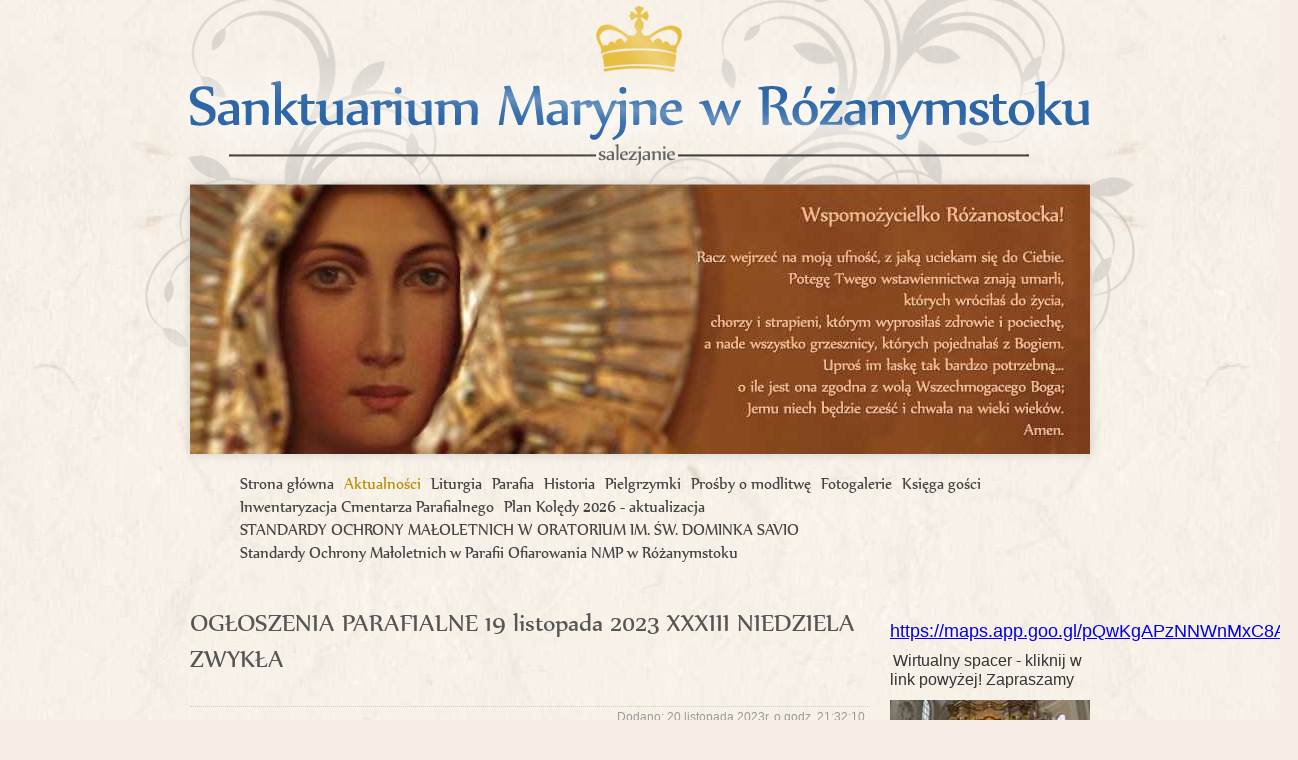

--- FILE ---
content_type: text/html; charset=utf-8
request_url: http://www.rozanystok.pl/aktualnosci/68423/ogloszenia-parafialne-19-listopada-2023-xxxiii-niedziela-zwykla
body_size: 7202
content:
<!DOCTYPE html PUBLIC "-//W3C//DTD XHTML+RDFa 1.0//EN"
  "http://www.w3.org/MarkUp/DTD/xhtml-rdfa-1.dtd">
<html xmlns="http://www.w3.org/1999/xhtml" xml:lang="pl" version="XHTML+RDFa 1.0" dir="ltr"
  xmlns:content="http://purl.org/rss/1.0/modules/content/"
  xmlns:dc="http://purl.org/dc/terms/"
  xmlns:foaf="http://xmlns.com/foaf/0.1/"
  xmlns:og="http://ogp.me/ns#"
  xmlns:rdfs="http://www.w3.org/2000/01/rdf-schema#"
  xmlns:sioc="http://rdfs.org/sioc/ns#"
  xmlns:sioct="http://rdfs.org/sioc/types#"
  xmlns:skos="http://www.w3.org/2004/02/skos/core#"
  xmlns:xsd="http://www.w3.org/2001/XMLSchema#">

<head profile="http://www.w3.org/1999/xhtml/vocab">
  <meta http-equiv="Content-Type" content="text/html; charset=utf-8" />
<meta name="Generator" content="Drupal 7 (http://drupal.org)" />
<link rel="canonical" href="/aktualnosci/68423/ogloszenia-parafialne-19-listopada-2023-xxxiii-niedziela-zwykla" />
<link rel="shortlink" href="/node/68423" />
<link rel="shortcut icon" href="http://www.rozanystok.pl/sites/default/files/icona.png" type="image/png" />
  <title>OGŁOSZENIA PARAFIALNE 19 listopada 2023 XXXIII NIEDZIELA ZWYKŁA | Sanktuarium Maryjne w Różanymstoku - salezjanie</title>
  <style type="text/css" media="all">
@import url("http://www.rozanystok.pl/modules/system/system.base.css?ss54sg");
@import url("http://www.rozanystok.pl/modules/system/system.menus.css?ss54sg");
@import url("http://www.rozanystok.pl/modules/system/system.messages.css?ss54sg");
@import url("http://www.rozanystok.pl/modules/system/system.theme.css?ss54sg");
</style>
<style type="text/css" media="all">
@import url("http://www.rozanystok.pl/modules/comment/comment.css?ss54sg");
@import url("http://www.rozanystok.pl/sites/all/modules/date/date_api/date.css?ss54sg");
@import url("http://www.rozanystok.pl/sites/all/modules/date/date_popup/themes/datepicker.1.7.css?ss54sg");
@import url("http://www.rozanystok.pl/modules/field/theme/field.css?ss54sg");
@import url("http://www.rozanystok.pl/modules/node/node.css?ss54sg");
@import url("http://www.rozanystok.pl/modules/user/user.css?ss54sg");
@import url("http://www.rozanystok.pl/sites/all/modules/views/css/views.css?ss54sg");
</style>
<style type="text/css" media="all">
@import url("http://www.rozanystok.pl/sites/all/modules/colorbox/styles/default/colorbox_style.css?ss54sg");
@import url("http://www.rozanystok.pl/sites/all/modules/ctools/css/ctools.css?ss54sg");
</style>
<style type="text/css" media="all">
@import url("http://www.rozanystok.pl/sites/all/themes/rozanystok/css/layout.css?ss54sg");
@import url("http://www.rozanystok.pl/sites/all/themes/rozanystok/css/style.css?ss54sg");
</style>
<style type="text/css" media="print">
@import url("http://www.rozanystok.pl/sites/all/themes/rozanystok/css/print.css?ss54sg");
</style>
  <script type="text/javascript" src="http://www.rozanystok.pl/misc/jquery.js?v=1.4.4"></script>
<script type="text/javascript" src="http://www.rozanystok.pl/misc/jquery-extend-3.4.0.js?v=1.4.4"></script>
<script type="text/javascript" src="http://www.rozanystok.pl/misc/jquery-html-prefilter-3.5.0-backport.js?v=1.4.4"></script>
<script type="text/javascript" src="http://www.rozanystok.pl/misc/jquery.once.js?v=1.2"></script>
<script type="text/javascript" src="http://www.rozanystok.pl/misc/drupal.js?ss54sg"></script>
<script type="text/javascript" src="http://www.rozanystok.pl/sites/default/files/languages/pl_skt2V874bxIthtjq9S3EcCu6ab_i99YdcNWCtOFV61I.js?ss54sg"></script>
<script type="text/javascript" src="http://www.rozanystok.pl/sites/all/libraries/colorbox/jquery.colorbox-min.js?ss54sg"></script>
<script type="text/javascript" src="http://www.rozanystok.pl/sites/all/modules/colorbox/js/colorbox.js?ss54sg"></script>
<script type="text/javascript" src="http://www.rozanystok.pl/sites/all/modules/colorbox/styles/default/colorbox_style.js?ss54sg"></script>
<script type="text/javascript" src="http://www.rozanystok.pl/sites/all/themes/rozanystok/js/menu.js?ss54sg"></script>
<script type="text/javascript">
<!--//--><![CDATA[//><!--
jQuery.extend(Drupal.settings, {"basePath":"\/","pathPrefix":"","ajaxPageState":{"theme":"rozanystok","theme_token":"buf3YGNfIgfDwFlFvyvf8B5StNpoVkpPUlXZsh9roLA","js":{"misc\/jquery.js":1,"misc\/jquery-extend-3.4.0.js":1,"misc\/jquery-html-prefilter-3.5.0-backport.js":1,"misc\/jquery.once.js":1,"misc\/drupal.js":1,"public:\/\/languages\/pl_skt2V874bxIthtjq9S3EcCu6ab_i99YdcNWCtOFV61I.js":1,"sites\/all\/libraries\/colorbox\/jquery.colorbox-min.js":1,"sites\/all\/modules\/colorbox\/js\/colorbox.js":1,"sites\/all\/modules\/colorbox\/styles\/default\/colorbox_style.js":1,"sites\/all\/themes\/rozanystok\/js\/menu.js":1},"css":{"modules\/system\/system.base.css":1,"modules\/system\/system.menus.css":1,"modules\/system\/system.messages.css":1,"modules\/system\/system.theme.css":1,"modules\/comment\/comment.css":1,"sites\/all\/modules\/date\/date_api\/date.css":1,"sites\/all\/modules\/date\/date_popup\/themes\/datepicker.1.7.css":1,"modules\/field\/theme\/field.css":1,"modules\/node\/node.css":1,"modules\/user\/user.css":1,"sites\/all\/modules\/views\/css\/views.css":1,"sites\/all\/modules\/colorbox\/styles\/default\/colorbox_style.css":1,"sites\/all\/modules\/ctools\/css\/ctools.css":1,"sites\/all\/themes\/rozanystok\/css\/layout.css":1,"sites\/all\/themes\/rozanystok\/css\/style.css":1,"sites\/all\/themes\/rozanystok\/css\/print.css":1}},"colorbox":{"opacity":"0.85","current":"{current} z {total}","previous":"\u00ab Poprzednie","next":"Nast\u0119pne \u00bb","close":"Zamknij","maxWidth":"98%","maxHeight":"98%","fixed":true,"mobiledetect":true,"mobiledevicewidth":"480px","specificPagesDefaultValue":"admin*\nimagebrowser*\nimg_assist*\nimce*\nnode\/add\/*\nnode\/*\/edit\nprint\/*\nprintpdf\/*\nsystem\/ajax\nsystem\/ajax\/*"}});
//--><!]]>
</script>
</head>
<body class="html not-front not-logged-in no-sidebars page-node page-node- page-node-68423 node-type-article" >
  <div id="skip-link">
    <a href="#main-content" class="element-invisible element-focusable">Przejdź do treści</a>
  </div>
    <div id="page-wrapper"><div id="page">

  <div id="header"><div class="section clearfix">

    
          <div id="name-and-slogan">

                              <div id="site-name">
              <strong>
                <a href="/" title="Strona główna" rel="home"><span>Sanktuarium Maryjne w Różanymstoku - salezjanie</span></a>
              </strong>
            </div>
                  
        
      </div> <!-- /#name-and-slogan -->
    

	    	<div id="logo">
    	    <img src="http://www.rozanystok.pl/sites/all/themes/rozanystok/images/matka_boska_czerwinska.jpg" alt="" />
    	</div>
	


        <div id="main-menu-contener">
      	<div id="main-menu" class="navigation">
      	  <ul class="menu"><li class="first leaf"><a href="/">Strona główna</a></li>
<li class="leaf active-trail"><a href="/aktualnosci" title="Informacje i wydarzenia" class="active-trail">Aktualności</a></li>
<li class="leaf"><a href="/liturgia">Liturgia</a></li>
<li class="expanded"><a href="/parafia-ofiarowania-najswietszej-maryi-panny" title="Parafia Ofiarowania NMP">Parafia</a><ul class="menu"><li class="first leaf"><a href="/duszpasterze">Duszpasterze</a></li>
<li class="leaf"><a href="/kancelaria-prafialna" title="Kancelaria prafialna">Kancelaria</a></li>
<li class="leaf"><a href="/oratorium">Oratorium</a></li>
<li class="leaf"><a href="/sakramenty-i-sakramentalia" title="Sakramenty i sakramentalia">Sakramenty i sakramentalia</a></li>
<li class="leaf"><a href="/salos" title="Salezjańska Organizacja Sportowa">Salos</a></li>
<li class="last leaf"><a href="/wsp-lnoty" title="Wspólnoty parafialne">Wspólnoty</a></li>
</ul></li>
<li class="expanded"><a href="/historia/rys-historyczny" title="Rys historyczny Sanktuarium Maryjnego w Różanymstoku">Historia</a><ul class="menu"><li class="first leaf"><a href="/historia/bazylika" title="Bazylika Ofiarowania Matki Bożej">Bazylika Mniejsza w Różanymstoku</a></li>
<li class="leaf"><a href="/historia/kapica-wspomozycielki" title="Kult Matki Bożej Różanostockiej">Kult Matki Bożej Różanostockiej</a></li>
<li class="leaf"><a href="/historia/inne-zabytki" title="Zabytki Różanegostoku">Zabytki Różanegostoku</a></li>
<li class="last leaf"><a href="/historia/salezjanie">Salezjanie w Różanymstoku</a></li>
</ul></li>
<li class="expanded"><a href="/pielgrzymki" title="Informacje dla pielgrzymów i turystów">Pielgrzymki</a><ul class="menu"><li class="first leaf"><a href="/nocleg-w-rozanymstoku">Nocleg</a></li>
<li class="last leaf"><a href="/odwiedzili-nas" title="Pielgrzymki przybyłe do Różanegostoku">Odwiedzili nas</a></li>
</ul></li>
<li class="collapsed"><a href="/modlitwa" title="">Prośby o modlitwę</a></li>
<li class="expanded"><a href="/fotogalerie" title="">Fotogalerie</a><ul class="menu"><li class="first last leaf"><a href="http://rozanystok.pl/wirtualny_spacer" title="Wirtualny spacer po Sanktuarium">Wirtualny spacer</a></li>
</ul></li>
<li class="collapsed"><a href="/ksiega-gosci" title="Księga gości">Księga gości</a></li>
<li class="leaf"><a href="/aktualnosci/68375/inwentaryzacja-cmentarza-parafialnego">Inwentaryzacja Cmentarza Parafialnego</a></li>
<li class="leaf"><a href="/aktualnosci/68565/plan-koledy-2026-aktualizacja">Plan Kolędy 2026 - aktualizacja</a></li>
<li class="leaf"><a href="/standardy-ochrony-maloletnich-w-oratorium-im-sw-dominka-savio">STANDARDY OCHRONY MAŁOLETNICH  W ORATORIUM IM. ŚW. DOMINKA SAVIO</a></li>
<li class="last leaf"><a href="/standardy-ochrony-maloletnich-w-parafii-pw-ofiarowania-najswietszej-maryi-panny-w-rozanymstoku">Standardy Ochrony Małoletnich   w Parafii Ofiarowania NMP w Różanymstoku</a></li>
</ul>      		<div class="left-line"></div>
            <div class="right-line"></div>
        </div> <!-- /#main-menu -->
    </div>
	
    
  </div></div> <!-- /.section, /#header -->

  
    <div id="main-wrapper" class="clearfix"><div id="main" class="clearfix">

          <div id="breadcrumb"><h2 class="element-invisible">Jesteś tutaj</h2><div class="breadcrumb"><a href="/">Strona główna</a> » <a href="/aktualnosci" title="Informacje i wydarzenia">Aktualności</a> » <a href="/aktualnosci/68423">Aktualności</a></div></div>
    
	
     <div id="content" class="column"><div class="section">
      <a id="main-content"></a>
      	  
	                <h1 class="title" id="page-title">
          OGŁOSZENIA PARAFIALNE 19 listopada 2023 XXXIII NIEDZIELA ZWYKŁA        </h1>
                          <div class="tabs">
                  </div>
                          <div class="region region-content">
    <div id="block-system-main" class="block block-system">

    
  <div class="content">
    <div id="node-68423" class="node node-article clearfix" about="/aktualnosci/68423/ogloszenia-parafialne-19-listopada-2023-xxxiii-niedziela-zwykla" typeof="sioc:Item foaf:Document">

  
      <span property="dc:title" content="OGŁOSZENIA PARAFIALNE 19 listopada 2023 XXXIII NIEDZIELA ZWYKŁA" class="rdf-meta element-hidden"></span><span property="sioc:num_replies" content="0" datatype="xsd:integer" class="rdf-meta element-hidden"></span>
      <div class="submitted">
      <span property="dc:date dc:created" content="2023-11-20T21:32:10+01:00" datatype="xsd:dateTime" rel="sioc:has_creator">Dodano: 20 listopada 2023r. o godz. 21:32:10</span>    </div>
  
  <div class="content">
    <div class="field field-name-body field-type-text-with-summary field-label-hidden"><div class="field-items"><div class="field-item even" property="content:encoded"><p class="MsoNormal" style="margin-bottom: 6.0pt;"><span style="font-size: 16.0pt; font-family: 'Calibri',sans-serif; mso-ascii-theme-font: minor-latin; mso-hansi-theme-font: minor-latin; mso-bidi-theme-font: minor-latin;">1. Przeżywamy XXXIII tydzień zwykły w ciągu roku liturgicznego.</span></p>
<p class="MsoNormal" style="margin-bottom: 6.0pt;"><span style="font-size: 16.0pt; font-family: 'Calibri',sans-serif; mso-ascii-theme-font: minor-latin; mso-hansi-theme-font: minor-latin; mso-bidi-theme-font: minor-latin;">2. We wtorek</span><span style="font-size: 16.0pt; font-family: 'Calibri',sans-serif; mso-ascii-theme-font: minor-latin; mso-hansi-theme-font: minor-latin; mso-bidi-theme-font: minor-latin; mso-bidi-language: HE;"> 21 listopada przypada Uroczystość Patronalna naszej Parafii Ofiarowania Najświętszej Maryi Panny. Msze Święte w tym dniu o godz. 7.30, 9.00 i 17.00. O godz. 17.00 Msza Święta w intencji Parafian i Pielgrzymów.</span></p>
<p class="MsoNormal" style="margin-bottom: 6.0pt;"><strong><span style="font-size: 16.0pt; font-family: 'Calibri',sans-serif; mso-ascii-theme-font: minor-latin; mso-hansi-theme-font: minor-latin; mso-bidi-theme-font: minor-latin; font-weight: normal;">3. W sobotę 25 listopada zapraszamy na kolejne spotkanie młodzież przygotowującą się do sakramentu bierzmowania.<span style="mso-spacerun: yes;">  </span>Spotkanie o godz. 15.00 w salce pod plebanią.</span></strong></p>
<p class="MsoNormal" style="margin-bottom: 6.0pt;"><span style="font-size: 16.0pt; font-family: 'Calibri',sans-serif; mso-ascii-theme-font: minor-latin; mso-hansi-theme-font: minor-latin; mso-bidi-theme-font: minor-latin;">4. W niedzielę 26 listopada zapraszamy na spotkanie formacyjne Salezjanów Współpracowników. Rozpocznie się Mszą Św. o godz. 9.00. </span></p>
<p class="MsoNormal" style="margin-top: 6.0pt; margin-right: 0cm; margin-bottom: 6.0pt; margin-left: 0cm;"><span style="font-size: 16.0pt; font-family: 'Calibri',sans-serif; mso-ascii-theme-font: minor-latin; mso-hansi-theme-font: minor-latin; mso-bidi-theme-font: minor-latin;">5. 16 listopada 2023 r. zmarł Benedykt Czuma, Tato naszej s. Katarzyny - salezjanki. Pogrzeb śp. Benedykta odbędzie się we wtorek 21 listopada w Łodzi. Wypraszajmy śp. Benedyktowi radość zbawionych, a s. Katarzynie i jej rodzinie składamy wyrazy głębokiego współczucia. </span></p>
<p class="MsoNormal" style="margin-bottom: 6.0pt;"><span style="font-size: 16.0pt; font-family: 'Calibri',sans-serif; mso-ascii-theme-font: minor-latin; mso-hansi-theme-font: minor-latin; mso-bidi-theme-font: minor-latin;">6. W minionym tygodniu z naszej wspólnoty parafialnej do wieczności odeszli:</span></p>
<p class="MsoNormal"><span style="font-size: 16.0pt; font-family: 'Calibri',sans-serif; mso-ascii-theme-font: minor-latin; mso-hansi-theme-font: minor-latin; mso-bidi-theme-font: minor-latin;">śp. Maria Krahel z Harasimowicz, przeżyła 91 lat; </span></p>
<p class="MsoNormal"><span style="font-size: 16.0pt; font-family: 'Calibri',sans-serif; mso-ascii-theme-font: minor-latin; mso-hansi-theme-font: minor-latin; mso-bidi-theme-font: minor-latin;">śp. Stanisława Krahel z Sadowa – najstarsza parafianka, przeżyła 101 lat. </span></p>
<p class="MsoNormal" style="margin-bottom: 6.0pt;"><span style="font-size: 16.0pt; font-family: 'Calibri',sans-serif; mso-ascii-theme-font: minor-latin; mso-hansi-theme-font: minor-latin; mso-bidi-theme-font: minor-latin;">Polecajmy ich dusze Bożemu Miłosierdziu. </span></p>
<p class="MsoNormal"><span style="font-size: 16.0pt; font-family: 'Calibri',sans-serif; mso-ascii-theme-font: minor-latin; mso-hansi-theme-font: minor-latin; mso-bidi-theme-font: minor-latin;"> </span></p>
</div></div></div>  </div>

  
  
</div>
  </div>
</div>
  </div>

    </div></div> <!-- /.section, /#content -->

          <div id="sidebar"><div class="section">
          <div class="region region-sidebar">
    <div id="block-block-8" class="block block-block">

    
  <div class="content">
    <p> </p>
<p><span style="font-size: large;"><a href="https://maps.app.goo.gl/pQwKgAPzNNWnMxC8A">https://maps.app.goo.gl/pQwKgAPzNNWnMxC8A</a></span></p>
<p> <span style="font-size: medium;">Wirtualny spacer - kliknij w link powyżej! Zapraszamy</span></p>
<p><a title="Wiortualny spacer po Sanktuarium" href="/wirtualny_spacer"><img src="/sites/default/files/pictures/wirtualny_spacer.jpg" alt="Wirtualny spacer" width="200" height="120" /></a> </p>
  </div>
</div>
<div id="block-block-7" class="block block-block">

    
  <div class="content">
    <p><a title="Nocleg w Różanymstoku" href="/?q=nocleg-w-rozanymstoku"><img style="display: block; margin-left: auto; margin-right: auto;" src="/sites/default/files/pictures/nocleg_banner.jpg" alt="" height="120" width="200" /></a></p>
  </div>
</div>
<div id="block-block-4" class="block block-block">

    <h2><a href="/liturgia" class="block-title-link" title="Liturgia">Liturgia</a></h2>
  
  <div class="content">
    <h2> Msze Święte w niedziele i uroczystości</h2>
<h3><strong>7<sup>30</sup></strong>, <strong>9<sup>00</sup></strong>, <strong>10<sup>30</sup></strong>, <strong>12<sup>00</sup></strong>, <strong>16<sup>00</sup></strong></h3>
<h2> Msze Święte w dni świąteczne</h2>
<h3><strong>6<sup>30</sup></strong>, <strong>9<sup>00</sup></strong>, <strong>18<sup>00</sup></strong></h3>
<h3> </h3>
<h2> Msze Święte w dni powszednie</h2>
<h3><strong>6<sup>30</sup></strong>, <strong>18<sup>00</sup></strong></h3>
<h3> </h3>
<h2> Adoracja Najświętszego w Bazylice</h2>
<h3><strong>Niedziela</strong><em>(godz. 15<sup>00</sup> - 16<sup>00</sup>)</em></h3>
<h2>Adoracja Najświętszego Sakramentu w Kaplicy Adorocji</h2>
<h3><em>(godz. 7.00 - 18.00) - od XI do IV - wejście z wnętrza Bazyliki</em></h3>
<h2> Różaniec przed obrazem Matki Bożej Różanostockiej</h2>
<h3>Pół godziny przed wieczorną Mszą Św.</h3>
<h2> Nabożeństwa okolicznościowe</h2>
<h3><strong>Maj, czerwiec, październik</strong></h3>
<h3><em>(pół godziny przed wieczorną Mszą Św.)</em></h3>
<h3><strong>Nabożeństwo fatimskie</strong></h3>
<h3><em>(13 dnia miesiąca od maja do października)</em></h3>
<h3><strong>Różanostocki Wieczernik Modlitwy</strong></h3>
<h3><em>(druga sobota miesiąca)</em></h3>
<h3><strong>Wieczór Uwielbienia</strong></h3>
<h3><em>(ostatni piątek miesiąca)</em></h3>
<h2> Nowenny</h2>
<h3><strong>Do Matki Bożej Różanostockiej</strong></h3>
<h3><em>(od 15 do 23 każdego misiąca)</em></h3>
<h3><strong>Do Św. Jana Bosko</strong></h3>
<h3><em>(od 22 I do 30 I)</em></h3>
<h3><strong>Do Niepokalanej</strong></h3>
<h3><em>(od 29 XI do 7 XII)</em></h3>
<h3><strong>Do Bożego Narodzenia</strong></h3>
<h3><em>(od 16 do 24 XII)</em></h3>
  </div>
</div>
<div id="block-block-6" class="block block-block">

    
  <div class="content">
    <p style="text-align: center;"><a title="Salezjański Ośrodek Wychowawczy w Różanymstoku" href="http://www.rozanystok-salezjanie.pl/"><img style="margin-top: 5px; margin-bottom: 5px;" src="/sites/default/files/pictures/banner_osrodek_rozanystok.png" alt="Salezjański Ośrodek Wychowawczy w Różanymstoku" /></a><br /><a title="Salezjanie w Polsce" href="http://salezjanie.pl"><img style="margin-top: 5px; margin-bottom: 5px;" src="/sites/default/files/pictures/button_salezjanie_pl.png" alt="Salezjanie.pl" width="120" height="27" /></a><a title="Portal Bosko.pl" href="http://bosko.pl"><br /><img style="margin-top: 5px; margin-bottom: 5px;" src="/sites/default/files/pictures/button_bosko_pl.png" alt="Bosko.pl" width="120" height="30" /><br /></a><a title="Strona o Dominiku Savio" href="http://dominik.salezjanie.pl"><img style="margin-top: 5px; margin-bottom: 5px;" src="/sites/default/files/pictures/button_dominik.png" alt="Dominik Savio w Polsce" width="120" height="49" /></a></p>
<p class="MsoNormal"><span style="font-size: x-large;"><a href="https://www.facebook.com/Parafia-Ofiarowania-NMP-Sanktuarium-Maryjne-Salezjanie-R%C3%B3%C5%BCanystok-107361418982778/">Parafia Ofiarowania NMP, Sanktuarium Maryjne - Facebook</a></span></p>
<p class="MsoNormal"><a style="font-size: x-large;" href="http://mogily.pl/rozanystok">Cmentarz parafialny w Różanystoku</a></p>
  </div>
</div>
<div id="block-block-10" class="block block-block">

    
  <div class="content">
    <p><span style="font-size: x-large;"><a href="https://www.facebook.com/profile.php?id=100070330443998" target="_blank">Oratorium Facebook</a></span></p>
  </div>
</div>
  </div>
      </div></div> <!-- /.section, /#sidebar-second -->
    
  </div></div> <!-- /#main, /#main-wrapper -->

      <div id="triptych-wrapper"><div id="triptych" class="clearfix">
        <div class="region region-triptych-first">
    <div id="block-views-ostatnie-intencje-block" class="block block-views">

    <h2><a href="/modlitwa" class="block-title-link" title="Tutaj możesz poprosić o modlitwę">Intencje modlitewne</a></h2>
  
  <div class="content">
    <div class="view view-ostatnie-intencje view-id-ostatnie_intencje view-display-id-block view-dom-id-de690eed37a19b84a7892b373b611ed6">
            <div class="view-header">
      <div class="add"> </div>
<!-- <div class="add"><a href="/?q=modlitwa/dodaj_intencje" class="add_node">dodaj intencje</a></div>-->    </div>
  
  
  
      <div class="view-content">
        <div>
      
  <div>        <div class="field-item"><a href="http://www.rozanystok.pl/modlitwa#node-60592 " title="Intencje">Maryjo wspomagaj!</a></div>  </div>  
  <div>        <div class="autor">a</div>  </div>  </div>
  <div>
      
  <div>        <div class="field-item"><a href="http://www.rozanystok.pl/modlitwa#node-60591 " title="Intencje">Maryjo wspomagaj!</a></div>  </div>  
  <div>        <div class="autor">a</div>  </div>  </div>
  <div>
      
  <div>        <div class="field-item"><a href="http://www.rozanystok.pl/modlitwa#node-60590 " title="Intencje">Maryjo wspomagaj!</a></div>  </div>  
  <div>        <div class="autor">a</div>  </div>  </div>
    </div>
  
  
  
  
  
  
</div>  </div>
</div>
  </div>
        <div class="region region-triptych-middle">
    <div id="block-views-8d8b116d0d1d4f95fa139528e62a118f" class="block block-views">

    <h2><a href="/ksiega-gosci" class="block-title-link" title="Tutaj można zostawić wpis w księdze gości">Księga gości</a></h2>
  
  <div class="content">
    <div class="view view-ostatnie-wpisy-do-ksi-gi-go-ci view-id-ostatnie_wpisy_do_ksi_gi_go_ci view-display-id-block view-dom-id-a40d3d58456d98a4203f409646f56750">
            <div class="view-header">
      <div class="add"> </div>
<!-- <div class="add"><a href="/?q=ksiega-gosci/dodaj-wpis" class="add_node">dodaj wpis</a></div> -->    </div>
  
  
  
      <div class="view-content">
        <div class="views-row views-row-1 views-row-odd views-row-first">
      
  <div>        <div class="field-item"><a href="http://www.rozanystok.pl/ksiega-gosci#node-64596">
Te słowa usłyszeliśmy podczas homilii w Wielki Czwartek i jakoś tak mocno dotknęły one mojego serca.... 
W jednym z Kościołów w Polsce  w prezbiterium znajduje się potężny obraz Wieczerzy Pańskiej, który przedstawia Pana Jezusa w gronie 11...</a></div>  </div>  
  <div>        <div class="autor">Akipro (Różanystok)</div>  </div>  </div>
  <div class="views-row views-row-2 views-row-even">
      
  <div>        <div class="field-item"><a href="http://www.rozanystok.pl/ksiega-gosci#node-64229">Dziękujemy całej Wspólnocie za odpowiedzialne decyzje, za posługę każdego dnia. Obecność Wasza jest  nam potrzebna jak powietrze. Jesteście na każde zawołanie - dzięki Wam możemy przyjmować Jezusa poza Mszą św :) Ciągle powtarzam, że jest to wielka...</a></div>  </div>  
  <div>        <div class="autor">Parafianka</div>  </div>  </div>
  <div class="views-row views-row-3 views-row-odd views-row-last">
      
  <div>        <div class="field-item"><a href="http://www.rozanystok.pl/ksiega-gosci#node-64039">Bóg zapłać za posługę  wszystkim Księżom, Siostrom wczoraj, dziś w trudnym  czasie, zawsze.. Za wskazywanie drogi do życia z Panem Jezusem, za to że dzięki Wam wierzę i doznaję Jego obecności w szarym codziennym dniu. Niech ludzie otaczają Was...</a></div>  </div>  
  <div>        <div class="autor">Halina  (Dąbrowa )</div>  </div>  </div>
    </div>
  
  
  
  
  
  
</div>  </div>
</div>
  </div>
        <div class="region region-triptych-last">
    <div id="block-views-ostatnie-pielgrzymki-block" class="block block-views">

    <h2><a href="/pielgrzymki" class="block-title-link" title="Pielgrzymki, które odwiedziły Różanystok">Pielgrzymki</a></h2>
  
  <div class="content">
    <div class="view view-ostatnie-pielgrzymki view-id-ostatnie_pielgrzymki view-display-id-block view-dom-id-b17904eec2093e25e3572484738da19d">
        
  
  
      <div class="view-content">
        <div class="views-row views-row-1 views-row-odd views-row-first">
    <div id="node-67201" class="node node-pielgrzymka clearfix" about="/pielgrzymki/67201/pielgrzymka" typeof="sioc:Item foaf:Document">
	
        <h2>
      <span class='data'></span> - Pielgrzymka    </h2>
    <span property="dc:title" content="Pielgrzymka" class="rdf-meta element-hidden"></span><span property="sioc:num_replies" content="0" datatype="xsd:integer" class="rdf-meta element-hidden"></span>
  
  <div class="content clearfix">
      </div>

  
  
</div>  </div>
  <div class="views-row views-row-2 views-row-even">
    <div id="node-67200" class="node node-pielgrzymka clearfix" about="/pielgrzymki/67200/pielgrzymka" typeof="sioc:Item foaf:Document">
	
        <h2>
      <span class='data'></span> - Pielgrzymka    </h2>
    <span property="dc:title" content="Pielgrzymka" class="rdf-meta element-hidden"></span><span property="sioc:num_replies" content="0" datatype="xsd:integer" class="rdf-meta element-hidden"></span>
  
  <div class="content clearfix">
      </div>

  
  
</div>  </div>
  <div class="views-row views-row-3 views-row-odd views-row-last">
    <div id="node-67199" class="node node-pielgrzymka clearfix" about="/pielgrzymki/67199/pielgrzymka" typeof="sioc:Item foaf:Document">
	
        <h2>
      <span class='data'></span> - Pielgrzymka    </h2>
    <span property="dc:title" content="Pielgrzymka" class="rdf-meta element-hidden"></span><span property="sioc:num_replies" content="0" datatype="xsd:integer" class="rdf-meta element-hidden"></span>
  
  <div class="content clearfix">
      </div>

  
  
</div>  </div>
    </div>
  
  
  
  
  
  
</div>  </div>
</div>
  </div>
    </div></div> <!-- /#triptych, /#triptych-wrapper -->
    <div id="footer-wrapper"><div id="footer-content">

          <div id="footer-columns" class="clearfix">
          <div class="region region-footer-firstcolumn">
    <div id="block-block-3" class="block block-block">

    
  <div class="content">
    <p><a title="Informacje dla pielgrzymów i turystów" href="/?q=pielgrzymki"><img style="display: block; margin-left: auto; margin-right: auto;" src="/sites/default/files/pictures/dojazd_do_rozanegostoku.jpg" alt="" height="124" width="322" /></a></p>
  </div>
</div>
  </div>
          <div class="region region-footer-secondcolumn">
    <div id="block-block-2" class="block block-block">

    <h2>Sanktuarium Maryjne - salezjanie</h2>
  
  <div class="content">
    <table style="width: 758px; height: 212px;" border="0">
<tbody>
<tr valign="top">
<td style="width: 50%;">
<p>Różanystok 16<br />16-200 Dąbrowa Białostocka</p>
<p>Numer konta:<br />55 1020 1332 0000 1302 0798 0412</p>
</td>
<td style="width: 50%;">
<p class="MsoNormal" style="margin-bottom: .0001pt; line-height: normal;"><span style="font-size: 12.0pt; font-family: 'Times New Roman','serif'; mso-fareast-font-family: 'Times New Roman'; mso-fareast-language: PL; mso-bidi-language: HE;">tel. 085 712 80 08<br /> kom. 604 716 351 – parafia</span></p>
<p class="MsoNormal" style="margin-bottom: .0001pt; line-height: normal;"><span style="font-size: 12.0pt; font-family: 'Times New Roman','serif'; mso-fareast-font-family: 'Times New Roman'; mso-fareast-language: PL; mso-bidi-language: HE;">kom. 532 347 987 – dom pielgrzyma, pielgrzymki</span></p>
<p><a href="mailto:rozanystok@salezjanie.pl">rstokparafia@gmail.com</a></p>
</td>
</tr>
</tbody>
</table>
  </div>
</div>
  </div>
       </div> <!-- /#footer-columns -->
    
          <div id="footer" class="clearfix">
          <div class="region region-footer">
    <div id="block-block-1" class="block block-block">

    
  <div class="content">
    <p>&copy; 2026 Sanktuarium Maryjne w Różanymstoku - salezjanie</p>  </div>
</div>
  </div>
      </div> <!-- /#footer -->
    
  </div></div> <!-- /.section, /#footer-wrapper -->

</div></div> <!-- /#page, /#page-wrapper -->
  </body>
</html>


--- FILE ---
content_type: text/css
request_url: http://www.rozanystok.pl/sites/all/themes/rozanystok/css/print.css?ss54sg
body_size: 371
content:
#logo,
#main-menu-contener,
#main-menu-contener,
#sidebar,
#triptych,
div.region-footer-firstcolumn
{
	display: none;
}

#name-and-slogan,
#site-name
{
	width: auto;
	height: auto;
	text-align: right;
}

#site-name
{
	padding: 5px;
	margin: 0px 0px 5px 0px;
	border-bottom: solid 1px #CCCCCC;
}

#site-name a
{
	display: inline;
	width: auto;
	height: auto;
	color: #296EBC;
	text-decoration: none;
	font-size: 16px;
}

#site-name a span
{
	display: inline;
}

#content
{
	width: 100%;
}

div.node-article h2 a
{
	background-image: none;
	padding: 0px;
}

#footer-wrapper
{
	padding: 5px;
	margin: 5px 0px 0px 0px;
	border-top: solid 1px #ccc;
	box-shadow: none;
}

#footer-wrapper div.region-footer-secondcolumn
{
	width: 100%;
	text-align: center;
}

#footer-wrapper div.region-footer-secondcolumn h2
{
	font-size: 16px;
}

--- FILE ---
content_type: text/javascript
request_url: http://www.rozanystok.pl/sites/all/themes/rozanystok/js/menu.js?ss54sg
body_size: 492
content:
jQuery(document).ready(function(e) {
 	jQuery("#main-menu-contener").css("visibility", "hidden");   
});



// Skrypt poprawiający wyświetlanie menu
jQuery(window).load(function(){

// Szerokość kontenera menu
contener=jQuery("#main-menu-contener");
contener_width=contener.outerWidth();

//alert (contener_width);

contener.css({
	'visibility': 'visible',
	'height': 'auto',
	'margin-bottom': '20px',
	'position': 'relative',
	'overflow': 'visible',
	'text-align': 'center'
});




menu=jQuery("#main-menu-contener #main-menu > ul.menu")
menu_width=menu.outerWidth(true);
menu_height=menu.outerHeight(true);

if (jQuery.browser.msie)
{
	menu_width++;	
}



jQuery("#main-menu-contener #main-menu").css({
	'width': menu_width+'px',
	'height': menu_height+'px',
	'margin-left': 'auto',
	'margin-right': 'auto',
	'padding' : '0px',
	'float' : 'none'
});


linia=Math.round((contener_width-menu_width)/2);

jQuery("#main-menu div.left-line, #main-menu div.right-line").css({
	"width" : linia+"px",
	"margin" : "0px"
});


});